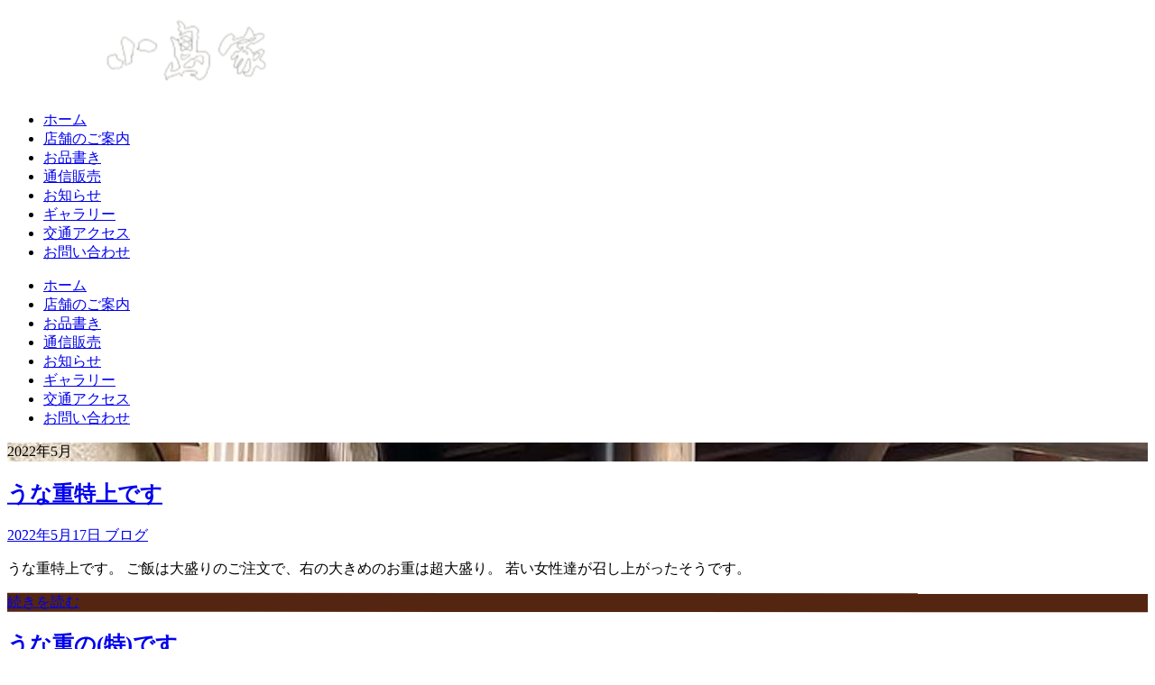

--- FILE ---
content_type: text/html; charset=UTF-8
request_url: https://kojimaya.niceshop.info/2022/05/
body_size: 14790
content:
<!DOCTYPE html>
<html dir="ltr" lang="ja" prefix="og: https://ogp.me/ns#">
  <head>
    <meta charset="UTF-8">
    <meta name="viewport" content="width=device-width,initial-scale=1.0">
    <title>月: 2022年5月 うなぎ小島家 - さいたま市岩槻区</title>

		<!-- All in One SEO 4.9.3 - aioseo.com -->
	<meta name="robots" content="noindex, max-image-preview:large" />
	<link rel="canonical" href="https://kojimaya.niceshop.info/2022/05/" />
	<meta name="generator" content="All in One SEO (AIOSEO) 4.9.3" />
		<script type="application/ld+json" class="aioseo-schema">
			{"@context":"https:\/\/schema.org","@graph":[{"@type":"BreadcrumbList","@id":"https:\/\/kojimaya.niceshop.info\/2022\/05\/#breadcrumblist","itemListElement":[{"@type":"ListItem","@id":"https:\/\/kojimaya.niceshop.info#listItem","position":1,"name":"\u30db\u30fc\u30e0","item":"https:\/\/kojimaya.niceshop.info","nextItem":{"@type":"ListItem","@id":"https:\/\/kojimaya.niceshop.info\/2022\/#listItem","name":2022}},{"@type":"ListItem","@id":"https:\/\/kojimaya.niceshop.info\/2022\/#listItem","position":2,"name":2022,"item":"https:\/\/kojimaya.niceshop.info\/2022\/","nextItem":{"@type":"ListItem","@id":"https:\/\/kojimaya.niceshop.info\/2022\/05\/#listItem","name":"05"},"previousItem":{"@type":"ListItem","@id":"https:\/\/kojimaya.niceshop.info#listItem","name":"\u30db\u30fc\u30e0"}},{"@type":"ListItem","@id":"https:\/\/kojimaya.niceshop.info\/2022\/05\/#listItem","position":3,"name":"05","previousItem":{"@type":"ListItem","@id":"https:\/\/kojimaya.niceshop.info\/2022\/#listItem","name":2022}}]},{"@type":"CollectionPage","@id":"https:\/\/kojimaya.niceshop.info\/2022\/05\/#collectionpage","url":"https:\/\/kojimaya.niceshop.info\/2022\/05\/","name":"\u6708: 2022\u5e745\u6708 \u3046\u306a\u304e\u5c0f\u5cf6\u5bb6 - \u3055\u3044\u305f\u307e\u5e02\u5ca9\u69fb\u533a","inLanguage":"ja","isPartOf":{"@id":"https:\/\/kojimaya.niceshop.info\/#website"},"breadcrumb":{"@id":"https:\/\/kojimaya.niceshop.info\/2022\/05\/#breadcrumblist"}},{"@type":"Organization","@id":"https:\/\/kojimaya.niceshop.info\/#organization","name":"\u5c0f\u5cf6\u5bb6","description":"\u660e\u6cbb23\u5e74\u5275\u696d\u306e\u3046\u306a\u304e\u30fb\u5ddd\u9b5a\u6599\u7406\u306e\u8001\u8217\u3010\u5c0f\u5cf6\u5bb6\u3011","url":"https:\/\/kojimaya.niceshop.info\/","telephone":"+81487991023","logo":{"@type":"ImageObject","url":"https:\/\/i0.wp.com\/kojimaya.niceshop.info\/wp-content\/uploads\/2018\/07\/cropped-kojimaya_bg_w-logo.jpg?fit=512%2C512&ssl=1","@id":"https:\/\/kojimaya.niceshop.info\/2022\/05\/#organizationLogo","width":512,"height":512},"image":{"@id":"https:\/\/kojimaya.niceshop.info\/2022\/05\/#organizationLogo"},"sameAs":["https:\/\/www.instagram.com\/unagi_kojimaya_1890\/","https:\/\/www.youtube.com\/user\/kojimaya2424"]},{"@type":"WebSite","@id":"https:\/\/kojimaya.niceshop.info\/#website","url":"https:\/\/kojimaya.niceshop.info\/","name":"\u3046\u306a\u304e\u5c0f\u5cf6\u5bb6 - \u3055\u3044\u305f\u307e\u5e02\u5ca9\u69fb\u533a","description":"\u660e\u6cbb23\u5e74\u5275\u696d\u306e\u3046\u306a\u304e\u30fb\u5ddd\u9b5a\u6599\u7406\u306e\u8001\u8217\u3010\u5c0f\u5cf6\u5bb6\u3011","inLanguage":"ja","publisher":{"@id":"https:\/\/kojimaya.niceshop.info\/#organization"}}]}
		</script>
		<!-- All in One SEO -->

<link rel='dns-prefetch' href='//stats.wp.com' />
<link rel='dns-prefetch' href='//use.fontawesome.com' />
<link rel='preconnect' href='//i0.wp.com' />
<link rel='preconnect' href='//c0.wp.com' />
<style id='wp-img-auto-sizes-contain-inline-css' type='text/css'>
img:is([sizes=auto i],[sizes^="auto," i]){contain-intrinsic-size:3000px 1500px}
/*# sourceURL=wp-img-auto-sizes-contain-inline-css */
</style>
<style id='wp-block-library-inline-css' type='text/css'>
:root{--wp-block-synced-color:#7a00df;--wp-block-synced-color--rgb:122,0,223;--wp-bound-block-color:var(--wp-block-synced-color);--wp-editor-canvas-background:#ddd;--wp-admin-theme-color:#007cba;--wp-admin-theme-color--rgb:0,124,186;--wp-admin-theme-color-darker-10:#006ba1;--wp-admin-theme-color-darker-10--rgb:0,107,160.5;--wp-admin-theme-color-darker-20:#005a87;--wp-admin-theme-color-darker-20--rgb:0,90,135;--wp-admin-border-width-focus:2px}@media (min-resolution:192dpi){:root{--wp-admin-border-width-focus:1.5px}}.wp-element-button{cursor:pointer}:root .has-very-light-gray-background-color{background-color:#eee}:root .has-very-dark-gray-background-color{background-color:#313131}:root .has-very-light-gray-color{color:#eee}:root .has-very-dark-gray-color{color:#313131}:root .has-vivid-green-cyan-to-vivid-cyan-blue-gradient-background{background:linear-gradient(135deg,#00d084,#0693e3)}:root .has-purple-crush-gradient-background{background:linear-gradient(135deg,#34e2e4,#4721fb 50%,#ab1dfe)}:root .has-hazy-dawn-gradient-background{background:linear-gradient(135deg,#faaca8,#dad0ec)}:root .has-subdued-olive-gradient-background{background:linear-gradient(135deg,#fafae1,#67a671)}:root .has-atomic-cream-gradient-background{background:linear-gradient(135deg,#fdd79a,#004a59)}:root .has-nightshade-gradient-background{background:linear-gradient(135deg,#330968,#31cdcf)}:root .has-midnight-gradient-background{background:linear-gradient(135deg,#020381,#2874fc)}:root{--wp--preset--font-size--normal:16px;--wp--preset--font-size--huge:42px}.has-regular-font-size{font-size:1em}.has-larger-font-size{font-size:2.625em}.has-normal-font-size{font-size:var(--wp--preset--font-size--normal)}.has-huge-font-size{font-size:var(--wp--preset--font-size--huge)}.has-text-align-center{text-align:center}.has-text-align-left{text-align:left}.has-text-align-right{text-align:right}.has-fit-text{white-space:nowrap!important}#end-resizable-editor-section{display:none}.aligncenter{clear:both}.items-justified-left{justify-content:flex-start}.items-justified-center{justify-content:center}.items-justified-right{justify-content:flex-end}.items-justified-space-between{justify-content:space-between}.screen-reader-text{border:0;clip-path:inset(50%);height:1px;margin:-1px;overflow:hidden;padding:0;position:absolute;width:1px;word-wrap:normal!important}.screen-reader-text:focus{background-color:#ddd;clip-path:none;color:#444;display:block;font-size:1em;height:auto;left:5px;line-height:normal;padding:15px 23px 14px;text-decoration:none;top:5px;width:auto;z-index:100000}html :where(.has-border-color){border-style:solid}html :where([style*=border-top-color]){border-top-style:solid}html :where([style*=border-right-color]){border-right-style:solid}html :where([style*=border-bottom-color]){border-bottom-style:solid}html :where([style*=border-left-color]){border-left-style:solid}html :where([style*=border-width]){border-style:solid}html :where([style*=border-top-width]){border-top-style:solid}html :where([style*=border-right-width]){border-right-style:solid}html :where([style*=border-bottom-width]){border-bottom-style:solid}html :where([style*=border-left-width]){border-left-style:solid}html :where(img[class*=wp-image-]){height:auto;max-width:100%}:where(figure){margin:0 0 1em}html :where(.is-position-sticky){--wp-admin--admin-bar--position-offset:var(--wp-admin--admin-bar--height,0px)}@media screen and (max-width:600px){html :where(.is-position-sticky){--wp-admin--admin-bar--position-offset:0px}}

/*# sourceURL=wp-block-library-inline-css */
</style><style id='global-styles-inline-css' type='text/css'>
:root{--wp--preset--aspect-ratio--square: 1;--wp--preset--aspect-ratio--4-3: 4/3;--wp--preset--aspect-ratio--3-4: 3/4;--wp--preset--aspect-ratio--3-2: 3/2;--wp--preset--aspect-ratio--2-3: 2/3;--wp--preset--aspect-ratio--16-9: 16/9;--wp--preset--aspect-ratio--9-16: 9/16;--wp--preset--color--black: #000000;--wp--preset--color--cyan-bluish-gray: #abb8c3;--wp--preset--color--white: #ffffff;--wp--preset--color--pale-pink: #f78da7;--wp--preset--color--vivid-red: #cf2e2e;--wp--preset--color--luminous-vivid-orange: #ff6900;--wp--preset--color--luminous-vivid-amber: #fcb900;--wp--preset--color--light-green-cyan: #7bdcb5;--wp--preset--color--vivid-green-cyan: #00d084;--wp--preset--color--pale-cyan-blue: #8ed1fc;--wp--preset--color--vivid-cyan-blue: #0693e3;--wp--preset--color--vivid-purple: #9b51e0;--wp--preset--gradient--vivid-cyan-blue-to-vivid-purple: linear-gradient(135deg,rgb(6,147,227) 0%,rgb(155,81,224) 100%);--wp--preset--gradient--light-green-cyan-to-vivid-green-cyan: linear-gradient(135deg,rgb(122,220,180) 0%,rgb(0,208,130) 100%);--wp--preset--gradient--luminous-vivid-amber-to-luminous-vivid-orange: linear-gradient(135deg,rgb(252,185,0) 0%,rgb(255,105,0) 100%);--wp--preset--gradient--luminous-vivid-orange-to-vivid-red: linear-gradient(135deg,rgb(255,105,0) 0%,rgb(207,46,46) 100%);--wp--preset--gradient--very-light-gray-to-cyan-bluish-gray: linear-gradient(135deg,rgb(238,238,238) 0%,rgb(169,184,195) 100%);--wp--preset--gradient--cool-to-warm-spectrum: linear-gradient(135deg,rgb(74,234,220) 0%,rgb(151,120,209) 20%,rgb(207,42,186) 40%,rgb(238,44,130) 60%,rgb(251,105,98) 80%,rgb(254,248,76) 100%);--wp--preset--gradient--blush-light-purple: linear-gradient(135deg,rgb(255,206,236) 0%,rgb(152,150,240) 100%);--wp--preset--gradient--blush-bordeaux: linear-gradient(135deg,rgb(254,205,165) 0%,rgb(254,45,45) 50%,rgb(107,0,62) 100%);--wp--preset--gradient--luminous-dusk: linear-gradient(135deg,rgb(255,203,112) 0%,rgb(199,81,192) 50%,rgb(65,88,208) 100%);--wp--preset--gradient--pale-ocean: linear-gradient(135deg,rgb(255,245,203) 0%,rgb(182,227,212) 50%,rgb(51,167,181) 100%);--wp--preset--gradient--electric-grass: linear-gradient(135deg,rgb(202,248,128) 0%,rgb(113,206,126) 100%);--wp--preset--gradient--midnight: linear-gradient(135deg,rgb(2,3,129) 0%,rgb(40,116,252) 100%);--wp--preset--font-size--small: 13px;--wp--preset--font-size--medium: 20px;--wp--preset--font-size--large: 36px;--wp--preset--font-size--x-large: 42px;--wp--preset--spacing--20: 0.44rem;--wp--preset--spacing--30: 0.67rem;--wp--preset--spacing--40: 1rem;--wp--preset--spacing--50: 1.5rem;--wp--preset--spacing--60: 2.25rem;--wp--preset--spacing--70: 3.38rem;--wp--preset--spacing--80: 5.06rem;--wp--preset--shadow--natural: 6px 6px 9px rgba(0, 0, 0, 0.2);--wp--preset--shadow--deep: 12px 12px 50px rgba(0, 0, 0, 0.4);--wp--preset--shadow--sharp: 6px 6px 0px rgba(0, 0, 0, 0.2);--wp--preset--shadow--outlined: 6px 6px 0px -3px rgb(255, 255, 255), 6px 6px rgb(0, 0, 0);--wp--preset--shadow--crisp: 6px 6px 0px rgb(0, 0, 0);}:where(.is-layout-flex){gap: 0.5em;}:where(.is-layout-grid){gap: 0.5em;}body .is-layout-flex{display: flex;}.is-layout-flex{flex-wrap: wrap;align-items: center;}.is-layout-flex > :is(*, div){margin: 0;}body .is-layout-grid{display: grid;}.is-layout-grid > :is(*, div){margin: 0;}:where(.wp-block-columns.is-layout-flex){gap: 2em;}:where(.wp-block-columns.is-layout-grid){gap: 2em;}:where(.wp-block-post-template.is-layout-flex){gap: 1.25em;}:where(.wp-block-post-template.is-layout-grid){gap: 1.25em;}.has-black-color{color: var(--wp--preset--color--black) !important;}.has-cyan-bluish-gray-color{color: var(--wp--preset--color--cyan-bluish-gray) !important;}.has-white-color{color: var(--wp--preset--color--white) !important;}.has-pale-pink-color{color: var(--wp--preset--color--pale-pink) !important;}.has-vivid-red-color{color: var(--wp--preset--color--vivid-red) !important;}.has-luminous-vivid-orange-color{color: var(--wp--preset--color--luminous-vivid-orange) !important;}.has-luminous-vivid-amber-color{color: var(--wp--preset--color--luminous-vivid-amber) !important;}.has-light-green-cyan-color{color: var(--wp--preset--color--light-green-cyan) !important;}.has-vivid-green-cyan-color{color: var(--wp--preset--color--vivid-green-cyan) !important;}.has-pale-cyan-blue-color{color: var(--wp--preset--color--pale-cyan-blue) !important;}.has-vivid-cyan-blue-color{color: var(--wp--preset--color--vivid-cyan-blue) !important;}.has-vivid-purple-color{color: var(--wp--preset--color--vivid-purple) !important;}.has-black-background-color{background-color: var(--wp--preset--color--black) !important;}.has-cyan-bluish-gray-background-color{background-color: var(--wp--preset--color--cyan-bluish-gray) !important;}.has-white-background-color{background-color: var(--wp--preset--color--white) !important;}.has-pale-pink-background-color{background-color: var(--wp--preset--color--pale-pink) !important;}.has-vivid-red-background-color{background-color: var(--wp--preset--color--vivid-red) !important;}.has-luminous-vivid-orange-background-color{background-color: var(--wp--preset--color--luminous-vivid-orange) !important;}.has-luminous-vivid-amber-background-color{background-color: var(--wp--preset--color--luminous-vivid-amber) !important;}.has-light-green-cyan-background-color{background-color: var(--wp--preset--color--light-green-cyan) !important;}.has-vivid-green-cyan-background-color{background-color: var(--wp--preset--color--vivid-green-cyan) !important;}.has-pale-cyan-blue-background-color{background-color: var(--wp--preset--color--pale-cyan-blue) !important;}.has-vivid-cyan-blue-background-color{background-color: var(--wp--preset--color--vivid-cyan-blue) !important;}.has-vivid-purple-background-color{background-color: var(--wp--preset--color--vivid-purple) !important;}.has-black-border-color{border-color: var(--wp--preset--color--black) !important;}.has-cyan-bluish-gray-border-color{border-color: var(--wp--preset--color--cyan-bluish-gray) !important;}.has-white-border-color{border-color: var(--wp--preset--color--white) !important;}.has-pale-pink-border-color{border-color: var(--wp--preset--color--pale-pink) !important;}.has-vivid-red-border-color{border-color: var(--wp--preset--color--vivid-red) !important;}.has-luminous-vivid-orange-border-color{border-color: var(--wp--preset--color--luminous-vivid-orange) !important;}.has-luminous-vivid-amber-border-color{border-color: var(--wp--preset--color--luminous-vivid-amber) !important;}.has-light-green-cyan-border-color{border-color: var(--wp--preset--color--light-green-cyan) !important;}.has-vivid-green-cyan-border-color{border-color: var(--wp--preset--color--vivid-green-cyan) !important;}.has-pale-cyan-blue-border-color{border-color: var(--wp--preset--color--pale-cyan-blue) !important;}.has-vivid-cyan-blue-border-color{border-color: var(--wp--preset--color--vivid-cyan-blue) !important;}.has-vivid-purple-border-color{border-color: var(--wp--preset--color--vivid-purple) !important;}.has-vivid-cyan-blue-to-vivid-purple-gradient-background{background: var(--wp--preset--gradient--vivid-cyan-blue-to-vivid-purple) !important;}.has-light-green-cyan-to-vivid-green-cyan-gradient-background{background: var(--wp--preset--gradient--light-green-cyan-to-vivid-green-cyan) !important;}.has-luminous-vivid-amber-to-luminous-vivid-orange-gradient-background{background: var(--wp--preset--gradient--luminous-vivid-amber-to-luminous-vivid-orange) !important;}.has-luminous-vivid-orange-to-vivid-red-gradient-background{background: var(--wp--preset--gradient--luminous-vivid-orange-to-vivid-red) !important;}.has-very-light-gray-to-cyan-bluish-gray-gradient-background{background: var(--wp--preset--gradient--very-light-gray-to-cyan-bluish-gray) !important;}.has-cool-to-warm-spectrum-gradient-background{background: var(--wp--preset--gradient--cool-to-warm-spectrum) !important;}.has-blush-light-purple-gradient-background{background: var(--wp--preset--gradient--blush-light-purple) !important;}.has-blush-bordeaux-gradient-background{background: var(--wp--preset--gradient--blush-bordeaux) !important;}.has-luminous-dusk-gradient-background{background: var(--wp--preset--gradient--luminous-dusk) !important;}.has-pale-ocean-gradient-background{background: var(--wp--preset--gradient--pale-ocean) !important;}.has-electric-grass-gradient-background{background: var(--wp--preset--gradient--electric-grass) !important;}.has-midnight-gradient-background{background: var(--wp--preset--gradient--midnight) !important;}.has-small-font-size{font-size: var(--wp--preset--font-size--small) !important;}.has-medium-font-size{font-size: var(--wp--preset--font-size--medium) !important;}.has-large-font-size{font-size: var(--wp--preset--font-size--large) !important;}.has-x-large-font-size{font-size: var(--wp--preset--font-size--x-large) !important;}
/*# sourceURL=global-styles-inline-css */
</style>

<style id='classic-theme-styles-inline-css' type='text/css'>
/*! This file is auto-generated */
.wp-block-button__link{color:#fff;background-color:#32373c;border-radius:9999px;box-shadow:none;text-decoration:none;padding:calc(.667em + 2px) calc(1.333em + 2px);font-size:1.125em}.wp-block-file__button{background:#32373c;color:#fff;text-decoration:none}
/*# sourceURL=/wp-includes/css/classic-themes.min.css */
</style>
<link rel='stylesheet' id='contact-form-7-css' href='https://kojimaya.niceshop.info/wp-content/plugins/contact-form-7/includes/css/styles.css?ver=6.1.4' type='text/css' media='all' />
<link rel='stylesheet' id='responsive-lightbox-featherlight-css' href='https://kojimaya.niceshop.info/wp-content/plugins/responsive-lightbox/assets/featherlight/featherlight.min.css?ver=1.7.14' type='text/css' media='all' />
<link rel='stylesheet' id='responsive-lightbox-featherlight-gallery-css' href='https://kojimaya.niceshop.info/wp-content/plugins/responsive-lightbox/assets/featherlight/featherlight.gallery.min.css?ver=1.7.14' type='text/css' media='all' />
<link rel='stylesheet' id='whats-new-style-css' href='https://kojimaya.niceshop.info/wp-content/plugins/whats-new-genarator/whats-new.css?ver=2.0.2' type='text/css' media='all' />
<link rel='stylesheet' id='xo-event-calendar-css' href='https://kojimaya.niceshop.info/wp-content/plugins/xo-event-calendar/css/xo-event-calendar.css?ver=3.2.10' type='text/css' media='all' />
<link rel='stylesheet' id='xo-event-calendar-event-calendar-css' href='https://kojimaya.niceshop.info/wp-content/plugins/xo-event-calendar/build/event-calendar/style-index.css?ver=3.2.10' type='text/css' media='all' />
<link rel='stylesheet' id='parent_style-css' href='https://kojimaya.niceshop.info/wp-content/themes/baysidecafe3.2.0/style.css?ver=6.9' type='text/css' media='all' />
<link rel='stylesheet' id='child_style-css' href='https://kojimaya.niceshop.info/wp-content/themes/baysidecafe3.2.0-child/style.css?ver=6.9' type='text/css' media='all' />
<link rel='stylesheet' id='reset-style-css' href='https://kojimaya.niceshop.info/wp-content/themes/baysidecafe3.2.0/css/reset.css?ver=1.0' type='text/css' media='all' />
<link rel='stylesheet' id='slick-style-css' href='https://kojimaya.niceshop.info/wp-content/themes/baysidecafe3.2.0/css/slick.css?ver=all' type='text/css' media='all' />
<link rel='stylesheet' id='slick-theme-style-css' href='https://kojimaya.niceshop.info/wp-content/themes/baysidecafe3.2.0/css/slick-theme.css?ver=all' type='text/css' media='all' />
<link rel='stylesheet' id='main-style-css' href='https://kojimaya.niceshop.info/wp-content/themes/baysidecafe3.2.0-child/style.css?ver=1.0' type='text/css' media='all' />
<link rel='stylesheet' id='responsive-style-css' href='https://kojimaya.niceshop.info/wp-content/themes/baysidecafe3.2.0/css/responsive.css?ver=1.0' type='text/css' media='all' />
<link rel='stylesheet' id='fontawesome-css' href='https://use.fontawesome.com/releases/v5.15.4/css/all.css?ver=6.9' type='text/css' media='all' />
<link rel='stylesheet' id='usces_default_css-css' href='https://kojimaya.niceshop.info/wp-content/plugins/usc-e-shop/css/usces_default.css?ver=2.11.26.2512161' type='text/css' media='all' />
<link rel='stylesheet' id='dashicons-css' href='https://c0.wp.com/c/6.9/wp-includes/css/dashicons.min.css' type='text/css' media='all' />
<link rel='stylesheet' id='usces_cart_css-css' href='https://kojimaya.niceshop.info/wp-content/plugins/usc-e-shop/css/usces_cart.css?ver=2.11.26.2512161' type='text/css' media='all' />
<script type="text/javascript" src="https://c0.wp.com/c/6.9/wp-includes/js/jquery/jquery.min.js" id="jquery-core-js"></script>
<script type="text/javascript" src="https://c0.wp.com/c/6.9/wp-includes/js/jquery/jquery-migrate.min.js" id="jquery-migrate-js"></script>
<script type="text/javascript" src="https://kojimaya.niceshop.info/wp-content/plugins/responsive-lightbox/assets/featherlight/featherlight.min.js?ver=1.7.14" id="responsive-lightbox-featherlight-js"></script>
<script type="text/javascript" src="https://kojimaya.niceshop.info/wp-content/plugins/responsive-lightbox/assets/featherlight/featherlight.gallery.min.js?ver=1.7.14" id="responsive-lightbox-featherlight-gallery-js"></script>
<script type="text/javascript" src="https://c0.wp.com/c/6.9/wp-includes/js/underscore.min.js" id="underscore-js"></script>
<script type="text/javascript" src="https://kojimaya.niceshop.info/wp-content/plugins/responsive-lightbox/assets/infinitescroll/infinite-scroll.pkgd.min.js?ver=4.0.1" id="responsive-lightbox-infinite-scroll-js"></script>
<script type="text/javascript" src="https://kojimaya.niceshop.info/wp-content/plugins/modula-best-grid-gallery/assets/js/front/purify.min.js?ver=2.13.5" id="dompurify-js"></script>
<script type="text/javascript" id="responsive-lightbox-sanitizer-js-before">
/* <![CDATA[ */
window.RLG = window.RLG || {}; window.RLG.sanitizeAllowedHosts = ["youtube.com","www.youtube.com","youtu.be","vimeo.com","player.vimeo.com"];
//# sourceURL=responsive-lightbox-sanitizer-js-before
/* ]]> */
</script>
<script type="text/javascript" src="https://kojimaya.niceshop.info/wp-content/plugins/responsive-lightbox/js/sanitizer.js?ver=2.6.1" id="responsive-lightbox-sanitizer-js"></script>
<script type="text/javascript" id="responsive-lightbox-js-before">
/* <![CDATA[ */
var rlArgs = {"script":"featherlight","selector":"lightbox","customEvents":"","activeGalleries":true,"openSpeed":250,"closeSpeed":250,"closeOnClick":"background","closeOnEsc":true,"galleryFadeIn":100,"galleryFadeOut":300,"woocommerce_gallery":false,"ajaxurl":"https:\/\/kojimaya.niceshop.info\/wp-admin\/admin-ajax.php","nonce":"0a7a9d9706","preview":false,"postId":5435,"scriptExtension":false};

//# sourceURL=responsive-lightbox-js-before
/* ]]> */
</script>
<script type="text/javascript" src="https://kojimaya.niceshop.info/wp-content/plugins/responsive-lightbox/js/front.js?ver=2.6.1" id="responsive-lightbox-js"></script>
<script type="text/javascript" src="http://maps.google.com/maps/api/js?sensor=false&amp;ver=6.9" id="gmap_loader-js"></script>
<link rel="EditURI" type="application/rsd+xml" title="RSD" href="https://kojimaya.niceshop.info/xmlrpc.php?rsd" />
<link rel="stylesheet" href="https://kojimaya.niceshop.info/wp-content/plugins/expand-images/highslide.css" type="text/css" />
<!--[if lt IE 7]>
<link rel="stylesheet" type="text/css" href="https://kojimaya.niceshop.info/wp-content/plugins/expand-images/highslide-ie6.css" />
<![endif]-->
<link media="screen" type="text/css" rel="stylesheet" href="https://kojimaya.niceshop.info/wp-content/plugins/wp-gmappity-easy-google-maps/styles/wpgmappity-post-styles.css" />	<style>img#wpstats{display:none}</style>
		
        <script
                type="text/javascript">var ajaxurl = 'https://kojimaya.niceshop.info/wp-admin/admin-ajax.php';</script>
        <style>.simplemap img{max-width:none !important;padding:0 !important;margin:0 !important;}.staticmap,.staticmap img{max-width:100% !important;height:auto !important;}.simplemap .simplemap-content{display:none;}</style>
<script>var google_map_api_key = "AIzaSyAN9x9_7EBuPZy_eV4sEQ6CNc7f2ni_M9c";</script><link rel="icon" href="https://i0.wp.com/kojimaya.niceshop.info/wp-content/uploads/2018/07/bg_w-logo.png?fit=32%2C32&#038;ssl=1" sizes="32x32" />
<link rel="icon" href="https://i0.wp.com/kojimaya.niceshop.info/wp-content/uploads/2018/07/bg_w-logo.png?fit=192%2C192&#038;ssl=1" sizes="192x192" />
<link rel="apple-touch-icon" href="https://i0.wp.com/kojimaya.niceshop.info/wp-content/uploads/2018/07/bg_w-logo.png?fit=180%2C180&#038;ssl=1" />
<meta name="msapplication-TileImage" content="https://i0.wp.com/kojimaya.niceshop.info/wp-content/uploads/2018/07/bg_w-logo.png?fit=270%2C270&#038;ssl=1" />
		<style type="text/css" id="wp-custom-css">
			body p, body span, body dl, h1, h2, h3, h4, h5, h6{
 transform: rotate(0.03deg);
 -moz-transform: rotate(0.03deg);
 -ms-transform: rotate(0.03deg);
 -o-transform: rotate(0.03deg);
 -webkit-transform: rotate(0.03deg);
}
		</style>
		    
    <style>
      /* サイト全体を明朝体に */
            body{
        font-family: 'Noto Serif JP', serif, "游明朝", YuMincho, "ヒラギノ明朝 ProN W3", "Hiragino Mincho ProN", "HG明朝E", "ＭＳ Ｐ明朝", "ＭＳ 明朝";
      }
      
      /* 見出しだけ明朝体に */
            h2,h3,.page-title,.wp-block-search__label{
        font-family: 'Noto Serif JP', serif, "游明朝", YuMincho, "ヒラギノ明朝 ProN W3", "Hiragino Mincho ProN", "HG明朝E", "ＭＳ Ｐ明朝", "ＭＳ 明朝";
      }
            
      /* トップページの見出しの最初の一文字をテーマカラーに */
      .toppage-h2::first-letter{
        color:#542611;
      }

      /* トップページの見出しスタイルをデフォルトにする */
            .toppage-h2::first-letter{
        color:initial !important;
        font-size:1em;
      }
      
      /* こだわり見出しスタイルを他と同じにする */
      
      /* 見出しブロックスタイル */
      .wp-block-heading.is-style-baysidecafe-style::first-letter{
        color:#542611;
      }

      /* トップページのリンクボタンの背景色をテーマカラーに */
      .baysidecafe-btn{
        background:#542611;
      }
      .baysidecafe-btn a:hover{
        background:#84674a;
      }

      /* こだわりエリアの背景画像 */
      .obsession{
        background-image:url(https://kojimaya.niceshop.info/wp-content/uploads/2025/05/main_bg-w1920.jpg);
        color:;
      }

      /* こだわりエリアの見出しの文字色 */
      .obsession h2{
        color:;
      }

      /* コンセプトテキスト・ニュースエリアの背景色 */
      .concept-txt,.news{
        background:#f9f5ef;
      }

      /* フッターの背景色 */
      footer{
        background:#424242;
      }

      /* 固定ページ・投稿ページのヘッダー画像をスライダー1枚目に */
      .page-title-bg{
        background-image:url(https://kojimaya.niceshop.info/wp-content/uploads/2025/05/main_slider_01.jpg);
      }

      /* サイドバーの見出し、「検索」の下線をテーマカラーに */
      .sidebar h2,.wp-block-search__label{
        border-bottom:2px solid #542611;
      }

      /* 投稿一覧の「続きを読む」ボタンの背景色をテーマカラーに */
      .more-btn{
        background:#542611;
      }
      .more-btn a:hover{
        background:#84674a      }

      /* ページネーションの背景色をテーマカラーに */
      .pagination .current{
        background:#542611;
      }

      /* タグの背景色をテーマカラーに */
      .content-tags li{
        border:1px #542611 solid;
      }
      .content-tags li a{
        color:#542611;
      }

    </style>

  </head>



  <body class="archive date wp-embed-responsive wp-theme-baysidecafe320 wp-child-theme-baysidecafe320-child modula-best-grid-gallery">
        <header>
      <div class="header-inner">
        <h1>
          <a href="https://kojimaya.niceshop.info">
            <img src="https://kojimaya.niceshop.info/wp-content/uploads/2025/05/logo_kjimaya-main_w500-300x72-1.png" alt="うなぎ小島家 &#8211; さいたま市岩槻区">
          </a>
        </h1>
        <nav class="globalnav-pc pc">
          <ul id="menu-top-navi" class="header-nav-items"><li id="menu-item-3621" class="menu-item menu-item-type-custom menu-item-object-custom menu-item-home menu-item-3621"><a href="https://kojimaya.niceshop.info/" data-desc="HOME">ホーム</a></li>
<li id="menu-item-3625" class="menu-item menu-item-type-post_type menu-item-object-page menu-item-3625"><a href="https://kojimaya.niceshop.info/shop-info/" data-desc="SHOP INFO">店舗のご案内</a></li>
<li id="menu-item-6703" class="menu-item menu-item-type-post_type menu-item-object-page menu-item-6703"><a href="https://kojimaya.niceshop.info/menu/" data-desc="MENU">お品書き</a></li>
<li id="menu-item-6710" class="menu-item menu-item-type-post_type menu-item-object-page menu-item-6710"><a href="https://kojimaya.niceshop.info/online-menu/" data-desc="ONLINE MENU">通信販売</a></li>
<li id="menu-item-6719" class="menu-item menu-item-type-custom menu-item-object-custom menu-item-6719"><a href="https://kojimaya.niceshop.info/category/blog/" data-desc="NEWS">お知らせ</a></li>
<li id="menu-item-6760" class="menu-item menu-item-type-post_type menu-item-object-page menu-item-6760"><a href="https://kojimaya.niceshop.info/gallery/" data-desc="GALLERY">ギャラリー</a></li>
<li id="menu-item-3626" class="menu-item menu-item-type-post_type menu-item-object-page menu-item-3626"><a href="https://kojimaya.niceshop.info/access/" data-desc="access">交通アクセス</a></li>
<li id="menu-item-4054" class="menu-item menu-item-type-post_type menu-item-object-page menu-item-4054"><a href="https://kojimaya.niceshop.info/inquiry/" data-desc="contact">お問い合わせ</a></li>
</ul>        </nav>
        <div class="hamburger sp">
          <span></span>
          <span></span>
          <span></span>
        </div>
        <nav class="globalnav-sp sp">
          <ul id="menu-top-navi-1" class="header-nav-items"><li class="menu-item menu-item-type-custom menu-item-object-custom menu-item-home menu-item-3621"><a href="https://kojimaya.niceshop.info/" data-desc="HOME">ホーム</a></li>
<li class="menu-item menu-item-type-post_type menu-item-object-page menu-item-3625"><a href="https://kojimaya.niceshop.info/shop-info/" data-desc="SHOP INFO">店舗のご案内</a></li>
<li class="menu-item menu-item-type-post_type menu-item-object-page menu-item-6703"><a href="https://kojimaya.niceshop.info/menu/" data-desc="MENU">お品書き</a></li>
<li class="menu-item menu-item-type-post_type menu-item-object-page menu-item-6710"><a href="https://kojimaya.niceshop.info/online-menu/" data-desc="ONLINE MENU">通信販売</a></li>
<li class="menu-item menu-item-type-custom menu-item-object-custom menu-item-6719"><a href="https://kojimaya.niceshop.info/category/blog/" data-desc="NEWS">お知らせ</a></li>
<li class="menu-item menu-item-type-post_type menu-item-object-page menu-item-6760"><a href="https://kojimaya.niceshop.info/gallery/" data-desc="GALLERY">ギャラリー</a></li>
<li class="menu-item menu-item-type-post_type menu-item-object-page menu-item-3626"><a href="https://kojimaya.niceshop.info/access/" data-desc="access">交通アクセス</a></li>
<li class="menu-item menu-item-type-post_type menu-item-object-page menu-item-4054"><a href="https://kojimaya.niceshop.info/inquiry/" data-desc="contact">お問い合わせ</a></li>
</ul>        </nav>
      </div>
    </header>
<main>
  <div class="page-title-bg">
    <p class="page-title">
              2022年5月          </p>
  </div>

  <div class="container">
    <div class="main-contents">

                        
            <article id="post-5435" class="article-wrap post-5435 post type-post status-publish format-standard hentry category-blog">
              <div class="archive-right">
                <h2 class="archive-post-title"><a href="https://kojimaya.niceshop.info/2022/05/17/5435/">うな重特上です</a></h2>
                <div class="archive-post-info">

                  <!-- 月別アーカイブへのリンク -->
                                    <a href="https://kojimaya.niceshop.info/2022/05/">
                  <time datetime="2022-05-17">2022年5月17日</time>
                  </a>
              
                  <!-- カテゴリー -->
                  <span class="post-cat"><a href="https://kojimaya.niceshop.info/category/blog/" rel="category tag">ブログ</a></span>
                  
                </div>
                <p class="excerpt">うな重特上です。 ご飯は大盛りのご注文で、右の大きめのお重は超大盛り。 若い女性達が召し上がったそうです。</p>
                <p class="more-btn"><a href="https://kojimaya.niceshop.info/2022/05/17/5435/">続きを読む</a></p>
              </div>
            </article>

                  
            <article id="post-5429" class="article-wrap post-5429 post type-post status-publish format-standard hentry category-blog">
              <div class="archive-right">
                <h2 class="archive-post-title"><a href="https://kojimaya.niceshop.info/2022/05/13/5429/">うな重の(特)です</a></h2>
                <div class="archive-post-info">

                  <!-- 月別アーカイブへのリンク -->
                                    <a href="https://kojimaya.niceshop.info/2022/05/">
                  <time datetime="2022-05-13">2022年5月13日</time>
                  </a>
              
                  <!-- カテゴリー -->
                  <span class="post-cat"><a href="https://kojimaya.niceshop.info/category/blog/" rel="category tag">ブログ</a></span>
                  
                </div>
                <p class="excerpt">写真はうな重の特。 うな重の特上と２種のみ提供しております。 特上との違いはうなぎの量、目方です。 現在も九州産うなぎを使用しております。</p>
                <p class="more-btn"><a href="https://kojimaya.niceshop.info/2022/05/13/5429/">続きを読む</a></p>
              </div>
            </article>

                  
            <article id="post-5423" class="article-wrap post-5423 post type-post status-publish format-standard hentry category-blog">
              <div class="archive-right">
                <h2 class="archive-post-title"><a href="https://kojimaya.niceshop.info/2022/05/07/5423/">本日、大きめサイズ入荷です。</a></h2>
                <div class="archive-post-info">

                  <!-- 月別アーカイブへのリンク -->
                                    <a href="https://kojimaya.niceshop.info/2022/05/">
                  <time datetime="2022-05-07">2022年5月7日</time>
                  </a>
              
                  <!-- カテゴリー -->
                  <span class="post-cat"><a href="https://kojimaya.niceshop.info/category/blog/" rel="category tag">ブログ</a></span>
                  
                </div>
                <p class="excerpt">写真は現在使用中の九州産うなぎに度々見られるうなぎのタマゴ？！ 本日、少量ですが大きめサイズのうなぎも入荷しました。普通サイズとご注文に合わせて使用します。</p>
                <p class="more-btn"><a href="https://kojimaya.niceshop.info/2022/05/07/5423/">続きを読む</a></p>
              </div>
            </article>

                  
            <article id="post-5420" class="article-wrap post-5420 post type-post status-publish format-standard hentry category-blog">
              <div class="archive-right">
                <h2 class="archive-post-title"><a href="https://kojimaya.niceshop.info/2022/05/06/5420/">６日金曜日は休業です</a></h2>
                <div class="archive-post-info">

                  <!-- 月別アーカイブへのリンク -->
                                    <a href="https://kojimaya.niceshop.info/2022/05/">
                  <time datetime="2022-05-06">2022年5月6日</time>
                  </a>
              
                  <!-- カテゴリー -->
                  <span class="post-cat"><a href="https://kojimaya.niceshop.info/category/blog/" rel="category tag">ブログ</a></span>
                  
                </div>
                <p class="excerpt">２日の定休日に営業したため、６日金曜日は休業とさせていただきます。 また、当店の感染症対策として各座敷は一日に一組しか使用しない事としておりましたが、様子を見ながら緩和させていただきます。 ご予約の無いお客様のために、換 [&hellip;]</p>
                <p class="more-btn"><a href="https://kojimaya.niceshop.info/2022/05/06/5420/">続きを読む</a></p>
              </div>
            </article>

                  
            <article id="post-5415" class="article-wrap post-5415 post type-post status-publish format-standard hentry category-blog">
              <div class="archive-right">
                <h2 class="archive-post-title"><a href="https://kojimaya.niceshop.info/2022/05/04/5415/">ご来店前にご予約を</a></h2>
                <div class="archive-post-info">

                  <!-- 月別アーカイブへのリンク -->
                                    <a href="https://kojimaya.niceshop.info/2022/05/">
                  <time datetime="2022-05-04">2022年5月4日</time>
                  </a>
              
                  <!-- カテゴリー -->
                  <span class="post-cat"><a href="https://kojimaya.niceshop.info/category/blog/" rel="category tag">ブログ</a></span>
                  
                </div>
                <p class="excerpt">現在、当店では九州産普通サイズのうなぎを使用しております。大きめサイズ入荷しませんでした。 昨日も県外からご来店下さいましたが、申し訳ないことにご予約無かったためにお座敷ご用意出来ないという事がありました。 ご来店前にお [&hellip;]</p>
                <p class="more-btn"><a href="https://kojimaya.niceshop.info/2022/05/04/5415/">続きを読む</a></p>
              </div>
            </article>

              
          </div>

    <div class="sidebar">
    <aside>
      <li id="text-4" class="widget widget_text">			<div class="textwidget"><div class="prof">
<span class="face"></span>
<p><strong>小島家 四代目</strong>(1964年生)<br />
皆様のご来店心よりお待ちしております</p>
</div></div>
		</li>
<li id="custom_html-2" class="widget_text widget widget_custom_html"><div class="textwidget custom-html-widget"><div class='whatsnew'>
			<h4>四代目店主ブログ</h4>	
	<hr/>
		<dl>
		<a href="https://kojimaya.niceshop.info/2026/01/12/7542/">
		<dt>
			2026年1月12日		</dt>
		<dd>
						１２日月曜、１３日火曜は休業		</dd>
		</a>
	</dl>
	<hr/>
		<dl>
		<a href="https://kojimaya.niceshop.info/2025/12/27/7531/">
		<dt>
			2025年12月27日		</dt>
		<dd>
						１２月２８日のご来店受付は終了		</dd>
		</a>
	</dl>
	<hr/>
		<dl>
		<a href="https://kojimaya.niceshop.info/2025/12/13/7513/">
		<dt>
			2025年12月13日		</dt>
		<dd>
						年末年始は		</dd>
		</a>
	</dl>
	<hr/>
		<dl>
		<a href="https://kojimaya.niceshop.info/2025/12/05/7474/">
		<dt>
			2025年12月5日		</dt>
		<dd>
						12月５日金曜は昼夜貸し切り		</dd>
		</a>
	</dl>
	<hr/>
		<dl>
		<a href="https://kojimaya.niceshop.info/2025/01/19/6572/">
		<dt>
			2025年1月19日		</dt>
		<dd>
						大河ドラマべらぼうに		</dd>
		</a>
	</dl>
	<hr/>
	</div>
</div></li>
<li id="xo_event_calendar-2" class="widget widget_xo_event_calendar"><h2 class="widgettitle">営業日カレンダー</h2>
<div id="xo_event_calendar-2-calendar" class="xo-event-calendar"><div class="calendars xo-months"><div class="calendar xo-month-wrap"><table class="xo-month"><caption><div class="month-header"><button type="button" class="month-prev" onclick="this.disabled = true; xo_event_calendar_month(this,'2025-12',1,'%e5%9c%9f%e7%94%a8%e3%81%ae%e4%b8%91%e3%81%ae%e6%97%a5','all',-1,-1,0,1,1,'',1,1,'2026-1'); return false;"><span class="nav-prev">PREV</span></button><span class="calendar-caption">2026年 1月</span><button type="button" class="month-next" onclick="this.disabled = true; xo_event_calendar_month(this,'2026-2',1,'%e5%9c%9f%e7%94%a8%e3%81%ae%e4%b8%91%e3%81%ae%e6%97%a5','all',-1,-1,0,1,1,'',1,1,'2026-1'); return false;"><span class="nav-next">NEXT</span></button></div></caption><thead><tr><th class="sunday">日</th><th class="monday">月</th><th class="tuesday">火</th><th class="wednesday">水</th><th class="thursday">木</th><th class="friday">金</th><th class="saturday">土</th></tr></thead><tbody><tr><td colspan="7" class="month-week"><table class="month-dayname"><tbody><tr class="dayname"><td><div class="other-month">28</div></td><td><div class="other-month holiday-all" style="background-color: #fddde6">29</div></td><td><div class="other-month holiday-all" style="background-color: #fddde6">30</div></td><td><div class="other-month holiday-all" style="background-color: #fddde6">31</div></td><td><div class="holiday-all" style="background-color: #fddde6">1</div></td><td><div class="holiday-all" style="background-color: #fddde6">2</div></td><td><div class="holiday-all" style="background-color: #fddde6">3</div></td></tr></tbody></table><div class="month-dayname-space"></div><table class="month-event-space"><tbody><tr><td><div></div></td><td><div></div></td><td><div></div></td><td><div></div></td><td><div></div></td><td><div></div></td><td><div></div></td></tr></tbody></table></td></tr><tr><td colspan="7" class="month-week"><table class="month-dayname"><tbody><tr class="dayname"><td><div>4</div></td><td><div class="holiday-all" style="background-color: #fddde6">5</div></td><td><div>6</div></td><td><div>7</div></td><td><div>8</div></td><td><div>9</div></td><td><div>10</div></td></tr></tbody></table><div class="month-dayname-space"></div><table class="month-event-space"><tbody><tr><td><div></div></td><td><div></div></td><td><div></div></td><td><div></div></td><td><div></div></td><td><div></div></td><td><div></div></td></tr></tbody></table></td></tr><tr><td colspan="7" class="month-week"><table class="month-dayname"><tbody><tr class="dayname"><td><div>11</div></td><td><div class="holiday-all" style="background-color: #fddde6">12</div></td><td><div>13</div></td><td><div>14</div></td><td><div>15</div></td><td><div>16</div></td><td><div>17</div></td></tr></tbody></table><div class="month-dayname-space"></div><table class="month-event-space"><tbody><tr><td><div></div></td><td><div></div></td><td><div></div></td><td><div></div></td><td><div></div></td><td><div></div></td><td><div></div></td></tr></tbody></table></td></tr><tr><td colspan="7" class="month-week"><table class="month-dayname"><tbody><tr class="dayname"><td><div class="today">18</div></td><td><div class="holiday-all" style="background-color: #fddde6">19</div></td><td><div>20</div></td><td><div>21</div></td><td><div>22</div></td><td><div>23</div></td><td><div>24</div></td></tr></tbody></table><div class="month-dayname-space"></div><table class="month-event-space"><tbody><tr><td><div></div></td><td><div></div></td><td><div></div></td><td><div></div></td><td><div></div></td><td><div></div></td><td><div></div></td></tr></tbody></table></td></tr><tr><td colspan="7" class="month-week"><table class="month-dayname"><tbody><tr class="dayname"><td><div>25</div></td><td><div class="holiday-all" style="background-color: #fddde6">26</div></td><td><div>27</div></td><td><div>28</div></td><td><div>29</div></td><td><div>30</div></td><td><div>31</div></td></tr></tbody></table><div class="month-dayname-space"></div><table class="month-event-space"><tbody><tr><td><div></div></td><td><div></div></td><td><div></div></td><td><div></div></td><td><div></div></td><td><div></div></td><td><div></div></td></tr></tbody></table></td></tr></tbody></table></div>
</div><div class="holiday-titles"><p class="holiday-title"><span style="background-color: #fddde6"></span>定休日</p></div><div class="loading-animation"></div></div>
</li>
<li id="text-10" class="widget widget_text">			<div class="textwidget"><blockquote class="instagram-media" data-instgrm-captioned data-instgrm-permalink="https://www.instagram.com/p/DTWsIIfEuFR/?utm_source=ig_embed&amp;utm_campaign=loading" data-instgrm-version="14" style=" background:#FFF; border:0; border-radius:3px; box-shadow:0 0 1px 0 rgba(0,0,0,0.5),0 1px 10px 0 rgba(0,0,0,0.15); margin: 1px; max-width:540px; min-width:326px; padding:0; width:99.375%; width:-webkit-calc(100% - 2px); width:calc(100% - 2px);">
<div style="padding:16px;"> <a href="https://www.instagram.com/p/DTWsIIfEuFR/?utm_source=ig_embed&amp;utm_campaign=loading" style=" background:#FFFFFF; line-height:0; padding:0 0; text-align:center; text-decoration:none; width:100%;" target="_blank"> </p>
<div style=" display: flex; flex-direction: row; align-items: center;">
<div style="background-color: #F4F4F4; border-radius: 50%; flex-grow: 0; height: 40px; margin-right: 14px; width: 40px;"></div>
<div style="display: flex; flex-direction: column; flex-grow: 1; justify-content: center;">
<div style=" background-color: #F4F4F4; border-radius: 4px; flex-grow: 0; height: 14px; margin-bottom: 6px; width: 100px;"></div>
<div style=" background-color: #F4F4F4; border-radius: 4px; flex-grow: 0; height: 14px; width: 60px;"></div>
</div>
</div>
<div style="padding: 19% 0;"></div>
<div style="display:block; height:50px; margin:0 auto 12px; width:50px;"><svg width="50px" height="50px" viewBox="0 0 60 60" version="1.1" xmlns="https://www.w3.org/2000/svg" xmlns:xlink="https://www.w3.org/1999/xlink"><g stroke="none" stroke-width="1" fill="none" fill-rule="evenodd"><g transform="translate(-511.000000, -20.000000)" fill="#000000"><g><path d="M556.869,30.41 C554.814,30.41 553.148,32.076 553.148,34.131 C553.148,36.186 554.814,37.852 556.869,37.852 C558.924,37.852 560.59,36.186 560.59,34.131 C560.59,32.076 558.924,30.41 556.869,30.41 M541,60.657 C535.114,60.657 530.342,55.887 530.342,50 C530.342,44.114 535.114,39.342 541,39.342 C546.887,39.342 551.658,44.114 551.658,50 C551.658,55.887 546.887,60.657 541,60.657 M541,33.886 C532.1,33.886 524.886,41.1 524.886,50 C524.886,58.899 532.1,66.113 541,66.113 C549.9,66.113 557.115,58.899 557.115,50 C557.115,41.1 549.9,33.886 541,33.886 M565.378,62.101 C565.244,65.022 564.756,66.606 564.346,67.663 C563.803,69.06 563.154,70.057 562.106,71.106 C561.058,72.155 560.06,72.803 558.662,73.347 C557.607,73.757 556.021,74.244 553.102,74.378 C549.944,74.521 548.997,74.552 541,74.552 C533.003,74.552 532.056,74.521 528.898,74.378 C525.979,74.244 524.393,73.757 523.338,73.347 C521.94,72.803 520.942,72.155 519.894,71.106 C518.846,70.057 518.197,69.06 517.654,67.663 C517.244,66.606 516.755,65.022 516.623,62.101 C516.479,58.943 516.448,57.996 516.448,50 C516.448,42.003 516.479,41.056 516.623,37.899 C516.755,34.978 517.244,33.391 517.654,32.338 C518.197,30.938 518.846,29.942 519.894,28.894 C520.942,27.846 521.94,27.196 523.338,26.654 C524.393,26.244 525.979,25.756 528.898,25.623 C532.057,25.479 533.004,25.448 541,25.448 C548.997,25.448 549.943,25.479 553.102,25.623 C556.021,25.756 557.607,26.244 558.662,26.654 C560.06,27.196 561.058,27.846 562.106,28.894 C563.154,29.942 563.803,30.938 564.346,32.338 C564.756,33.391 565.244,34.978 565.378,37.899 C565.522,41.056 565.552,42.003 565.552,50 C565.552,57.996 565.522,58.943 565.378,62.101 M570.82,37.631 C570.674,34.438 570.167,32.258 569.425,30.349 C568.659,28.377 567.633,26.702 565.965,25.035 C564.297,23.368 562.623,22.342 560.652,21.575 C558.743,20.834 556.562,20.326 553.369,20.18 C550.169,20.033 549.148,20 541,20 C532.853,20 531.831,20.033 528.631,20.18 C525.438,20.326 523.257,20.834 521.349,21.575 C519.376,22.342 517.703,23.368 516.035,25.035 C514.368,26.702 513.342,28.377 512.574,30.349 C511.834,32.258 511.326,34.438 511.181,37.631 C511.035,40.831 511,41.851 511,50 C511,58.147 511.035,59.17 511.181,62.369 C511.326,65.562 511.834,67.743 512.574,69.651 C513.342,71.625 514.368,73.296 516.035,74.965 C517.703,76.634 519.376,77.658 521.349,78.425 C523.257,79.167 525.438,79.673 528.631,79.82 C531.831,79.965 532.853,80.001 541,80.001 C549.148,80.001 550.169,79.965 553.369,79.82 C556.562,79.673 558.743,79.167 560.652,78.425 C562.623,77.658 564.297,76.634 565.965,74.965 C567.633,73.296 568.659,71.625 569.425,69.651 C570.167,67.743 570.674,65.562 570.82,62.369 C570.966,59.17 571,58.147 571,50 C571,41.851 570.966,40.831 570.82,37.631"></path></g></g></g></svg></div>
<div style="padding-top: 8px;">
<div style=" color:#3897f0; font-family:Arial,sans-serif; font-size:14px; font-style:normal; font-weight:550; line-height:18px;">この投稿をInstagramで見る</div>
</div>
<div style="padding: 12.5% 0;"></div>
<div style="display: flex; flex-direction: row; margin-bottom: 14px; align-items: center;">
<div>
<div style="background-color: #F4F4F4; border-radius: 50%; height: 12.5px; width: 12.5px; transform: translateX(0px) translateY(7px);"></div>
<div style="background-color: #F4F4F4; height: 12.5px; transform: rotate(-45deg) translateX(3px) translateY(1px); width: 12.5px; flex-grow: 0; margin-right: 14px; margin-left: 2px;"></div>
<div style="background-color: #F4F4F4; border-radius: 50%; height: 12.5px; width: 12.5px; transform: translateX(9px) translateY(-18px);"></div>
</div>
<div style="margin-left: 8px;">
<div style=" background-color: #F4F4F4; border-radius: 50%; flex-grow: 0; height: 20px; width: 20px;"></div>
<div style=" width: 0; height: 0; border-top: 2px solid transparent; border-left: 6px solid #f4f4f4; border-bottom: 2px solid transparent; transform: translateX(16px) translateY(-4px) rotate(30deg)"></div>
</div>
<div style="margin-left: auto;">
<div style=" width: 0px; border-top: 8px solid #F4F4F4; border-right: 8px solid transparent; transform: translateY(16px);"></div>
<div style=" background-color: #F4F4F4; flex-grow: 0; height: 12px; width: 16px; transform: translateY(-4px);"></div>
<div style=" width: 0; height: 0; border-top: 8px solid #F4F4F4; border-left: 8px solid transparent; transform: translateY(-4px) translateX(8px);"></div>
</div>
</div>
<div style="display: flex; flex-direction: column; flex-grow: 1; justify-content: center; margin-bottom: 24px;">
<div style=" background-color: #F4F4F4; border-radius: 4px; flex-grow: 0; height: 14px; margin-bottom: 6px; width: 224px;"></div>
<div style=" background-color: #F4F4F4; border-radius: 4px; flex-grow: 0; height: 14px; width: 144px;"></div>
</div>
<p></a></p>
<p style=" color:#c9c8cd; font-family:Arial,sans-serif; font-size:14px; line-height:17px; margin-bottom:0; margin-top:8px; overflow:hidden; padding:8px 0 7px; text-align:center; text-overflow:ellipsis; white-space:nowrap;"><a href="https://www.instagram.com/p/DTWsIIfEuFR/?utm_source=ig_embed&amp;utm_campaign=loading" style=" color:#c9c8cd; font-family:Arial,sans-serif; font-size:14px; font-style:normal; font-weight:normal; line-height:17px; text-decoration:none;" target="_blank">うなぎ小島家(@unagi_kojimaya_1890)がシェアした投稿</a></p>
</div>
</blockquote>
<p><script async src="//www.instagram.com/embed.js"></script></p>
</div>
		</li>
<li id="widget_sp_image-4" class="widget widget_sp_image"><a href="https://kojimaya.niceshop.info/2016/04/28/3655/" target="_self" class="widget_sp_image-image-link"><img width="630" height="891" alt="三ツ星グルメ63選　2015-2016" class="attachment-full aligncenter" style="max-width: 100%;" srcset="https://i0.wp.com/kojimaya.niceshop.info/wp-content/uploads/2016/04/w630_kojimaya1_2016.jpg?w=630&amp;ssl=1 630w, https://i0.wp.com/kojimaya.niceshop.info/wp-content/uploads/2016/04/w630_kojimaya1_2016.jpg?resize=198%2C280&amp;ssl=1 198w" sizes="(max-width: 630px) 100vw, 630px" src="https://i0.wp.com/kojimaya.niceshop.info/wp-content/uploads/2016/04/w630_kojimaya1_2016.jpg?fit=630%2C891&#038;ssl=1" /></a></li>
<li id="widget_sp_image-5" class="widget widget_sp_image"><a href="https://kojimaya.niceshop.info/2011/09/05/1888/" target="_self" class="widget_sp_image-image-link"><img width="275" height="510" alt="「全国5つ星の絶品お取り寄せ帖」岸朝子" class="attachment-large aligncenter" style="max-width: 100%;" src="https://i0.wp.com/kojimaya.niceshop.info/wp-content/uploads/2011/09/media2011.png?fit=275%2C510&#038;ssl=1" /></a></li>
<li id="nav_menu-7" class="widget widget_nav_menu"><h2 class="widgettitle">ショッピングガイド</h2>
<div class="menu-guide-container"><ul id="menu-guide" class="menu"><li id="menu-item-6726" class="menu-item menu-item-type-post_type menu-item-object-page menu-item-6726"><a href="https://kojimaya.niceshop.info/order-manual/">ご注文方法について</a></li>
<li id="menu-item-6727" class="menu-item menu-item-type-post_type menu-item-object-page menu-item-6727"><a href="https://kojimaya.niceshop.info/shopping-pay/">お支払い・送料について</a></li>
<li id="menu-item-6728" class="menu-item menu-item-type-post_type menu-item-object-page menu-item-6728"><a href="https://kojimaya.niceshop.info/shopping-about/">特定商取引法に基づく表記</a></li>
<li id="menu-item-6729" class="menu-item menu-item-type-post_type menu-item-object-page menu-item-6729"><a href="https://kojimaya.niceshop.info/faq/">Q&#038;A</a></li>
</ul></div></li>
<li id="nav_menu-10" class="widget widget_nav_menu"><div class="menu-info2-container"><ul id="menu-info2" class="menu"><li id="menu-item-4050" class="menu-item menu-item-type-post_type menu-item-object-page menu-item-4050"><a href="https://kojimaya.niceshop.info/site-info/">当サイトについて</a></li>
<li id="menu-item-4052" class="menu-item menu-item-type-post_type menu-item-object-page menu-item-4052"><a href="https://kojimaya.niceshop.info/doyou-ushi/">土用の丑の日とは</a></li>
<li id="menu-item-4053" class="menu-item menu-item-type-post_type menu-item-object-page menu-item-4053"><a href="https://kojimaya.niceshop.info/privacy-policy/">個人情報の取り扱いについて</a></li>
<li id="menu-item-4049" class="menu-item menu-item-type-post_type menu-item-object-page menu-item-4049"><a href="https://kojimaya.niceshop.info/iwatsuki/">岩槻について</a></li>
</ul></div></li>
<li id="media_image-3" class="widget widget_media_image"><h2 class="widgettitle">うなぎ小島家（公式） Instagram</h2>
<img width="280" height="280" src="https://i0.wp.com/kojimaya.niceshop.info/wp-content/uploads/2024/06/QR_376476.png?fit=280%2C280&amp;ssl=1" class="image wp-image-6200  attachment-medium size-medium" alt="" style="max-width: 100%; height: auto;" decoding="async" loading="lazy" srcset="https://i0.wp.com/kojimaya.niceshop.info/wp-content/uploads/2024/06/QR_376476.png?w=343&amp;ssl=1 343w, https://i0.wp.com/kojimaya.niceshop.info/wp-content/uploads/2024/06/QR_376476.png?resize=280%2C280&amp;ssl=1 280w, https://i0.wp.com/kojimaya.niceshop.info/wp-content/uploads/2024/06/QR_376476.png?resize=150%2C150&amp;ssl=1 150w" sizes="auto, (max-width: 280px) 100vw, 280px" /></li>
  </aside>
  </div>
  </div>
</main>

    <footer>
      <a href="https://kojimaya.niceshop.info">
       <img src="https://kojimaya.niceshop.info/wp-content/uploads/2025/05/logo_kjimaya-main_w500-300x72-1.png" alt="">
      </a>
      <ul class="footer-sns">
                <li class="footer-sns-item"><a href="https://www.instagram.com/unagi_kojimaya_1890/"><i class="fab fa-instagram"></i></a></li>
              </ul>
     <p><small>Copyright(c) うなぎ小島家 &#8211; さいたま市岩槻区 All Right Reserved.</small></p>
    </footer>
    <script type="speculationrules">
{"prefetch":[{"source":"document","where":{"and":[{"href_matches":"/*"},{"not":{"href_matches":["/wp-*.php","/wp-admin/*","/wp-content/uploads/*","/wp-content/*","/wp-content/plugins/*","/wp-content/themes/baysidecafe3.2.0-child/*","/wp-content/themes/baysidecafe3.2.0/*","/*\\?(.+)"]}},{"not":{"selector_matches":"a[rel~=\"nofollow\"]"}},{"not":{"selector_matches":".no-prefetch, .no-prefetch a"}}]},"eagerness":"conservative"}]}
</script>
	<script type='text/javascript'>
		uscesL10n = {
			
			'ajaxurl': "https://kojimaya.niceshop.info/wp-admin/admin-ajax.php",
			'loaderurl': "https://kojimaya.niceshop.info/wp-content/plugins/usc-e-shop/images/loading.gif",
			'post_id': "5435",
			'cart_number': "5",
			'is_cart_row': false,
			'opt_esse': new Array(  ),
			'opt_means': new Array(  ),
			'mes_opts': new Array(  ),
			'key_opts': new Array(  ),
			'previous_url': "https://kojimaya.niceshop.info",
			'itemRestriction': "",
			'itemOrderAcceptable': "0",
			'uscespage': "wp_search",
			'uscesid': "MGUzMzEwNjQwOTc1MmM2NWJmODNkMWY4NGU4NzRkMGFjMzIyNmM3OTJhMjZlNTlkX2FjdGluZ18wX0E%3D",
			'wc_nonce': "148d1e7fa8"
		}
	</script>
	<script type='text/javascript' src='https://kojimaya.niceshop.info/wp-content/plugins/usc-e-shop/js/usces_cart.js'></script>
			<!-- Welcart version : v2.11.26.2512161 -->
<script type='text/javascript' src='https://kojimaya.niceshop.info/wp-content/plugins/expand-images/highslide.js'></script>
<script type="text/javascript" src="https://c0.wp.com/c/6.9/wp-includes/js/dist/hooks.min.js" id="wp-hooks-js"></script>
<script type="text/javascript" src="https://c0.wp.com/c/6.9/wp-includes/js/dist/i18n.min.js" id="wp-i18n-js"></script>
<script type="text/javascript" id="wp-i18n-js-after">
/* <![CDATA[ */
wp.i18n.setLocaleData( { 'text direction\u0004ltr': [ 'ltr' ] } );
//# sourceURL=wp-i18n-js-after
/* ]]> */
</script>
<script type="text/javascript" src="https://kojimaya.niceshop.info/wp-content/plugins/contact-form-7/includes/swv/js/index.js?ver=6.1.4" id="swv-js"></script>
<script type="text/javascript" id="contact-form-7-js-translations">
/* <![CDATA[ */
( function( domain, translations ) {
	var localeData = translations.locale_data[ domain ] || translations.locale_data.messages;
	localeData[""].domain = domain;
	wp.i18n.setLocaleData( localeData, domain );
} )( "contact-form-7", {"translation-revision-date":"2025-11-30 08:12:23+0000","generator":"GlotPress\/4.0.3","domain":"messages","locale_data":{"messages":{"":{"domain":"messages","plural-forms":"nplurals=1; plural=0;","lang":"ja_JP"},"This contact form is placed in the wrong place.":["\u3053\u306e\u30b3\u30f3\u30bf\u30af\u30c8\u30d5\u30a9\u30fc\u30e0\u306f\u9593\u9055\u3063\u305f\u4f4d\u7f6e\u306b\u7f6e\u304b\u308c\u3066\u3044\u307e\u3059\u3002"],"Error:":["\u30a8\u30e9\u30fc:"]}},"comment":{"reference":"includes\/js\/index.js"}} );
//# sourceURL=contact-form-7-js-translations
/* ]]> */
</script>
<script type="text/javascript" id="contact-form-7-js-before">
/* <![CDATA[ */
var wpcf7 = {
    "api": {
        "root": "https:\/\/kojimaya.niceshop.info\/wp-json\/",
        "namespace": "contact-form-7\/v1"
    }
};
//# sourceURL=contact-form-7-js-before
/* ]]> */
</script>
<script type="text/javascript" src="https://kojimaya.niceshop.info/wp-content/plugins/contact-form-7/includes/js/index.js?ver=6.1.4" id="contact-form-7-js"></script>
<script type="text/javascript" id="xo-event-calendar-ajax-js-extra">
/* <![CDATA[ */
var xo_event_calendar_object = {"ajax_url":"https://kojimaya.niceshop.info/wp-admin/admin-ajax.php","action":"xo_event_calendar_month"};
var xo_simple_calendar_object = {"ajax_url":"https://kojimaya.niceshop.info/wp-admin/admin-ajax.php","action":"xo_simple_calendar_month"};
//# sourceURL=xo-event-calendar-ajax-js-extra
/* ]]> */
</script>
<script type="text/javascript" src="https://kojimaya.niceshop.info/wp-content/plugins/xo-event-calendar/js/ajax.js?ver=3.2.10" id="xo-event-calendar-ajax-js"></script>
<script type="text/javascript" src="https://kojimaya.niceshop.info/wp-content/themes/baysidecafe3.2.0/js/slick.min.js?ver=1.0" id="slick-js"></script>
<script type="text/javascript" src="https://kojimaya.niceshop.info/wp-content/themes/baysidecafe3.2.0/js/main.js?ver=1.0" id="main-js"></script>
<script type="text/javascript" id="jetpack-stats-js-before">
/* <![CDATA[ */
_stq = window._stq || [];
_stq.push([ "view", {"v":"ext","blog":"147096692","post":"0","tz":"9","srv":"kojimaya.niceshop.info","arch_date":"2022/05","arch_results":"5","j":"1:15.4"} ]);
_stq.push([ "clickTrackerInit", "147096692", "0" ]);
//# sourceURL=jetpack-stats-js-before
/* ]]> */
</script>
<script type="text/javascript" src="https://stats.wp.com/e-202603.js" id="jetpack-stats-js" defer="defer" data-wp-strategy="defer"></script>
  </body>
</html>